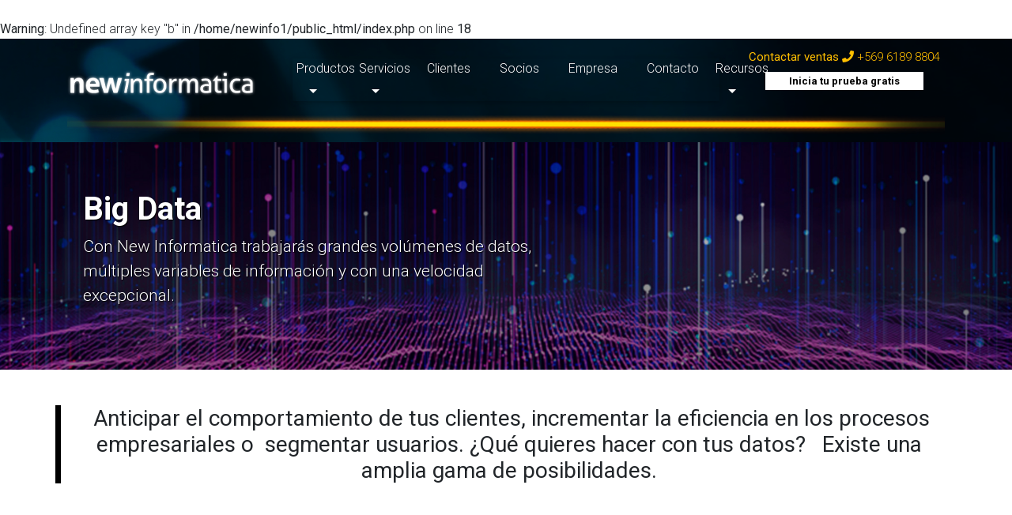

--- FILE ---
content_type: text/html; charset=UTF-8
request_url: https://www.newinformatica.cl/big-data
body_size: 6360
content:
<br />
<b>Warning</b>:  Undefined array key "b" in <b>/home/newinfo1/public_html/index.php</b> on line <b>18</b><br />
<!DOCTYPE html>
<html lang="es">
	<head>
		<meta charset="utf-8">
		<meta http-equiv="Last-Modified" content="Tue, 20 Jan 2026 20:01:56 GMT">
		<title>Big Data</title>
		<meta name="viewport" content="width=device-width, initial-scale=1, shrink-to-fit=no,maximum-scale=1, user-scalable=0">
		<meta name="description" content="Con New Informatica  trabajarás grandes volúmenes de datos, múltiples variables de información y con una velocidad excepcional.  
" />
						<meta name="robots" content="Index, Follow"><meta name="copyright" content="NewInformatica 2026" /><meta name="author" content="" /><meta name="keywords" content="MetaKeywords" /><meta name="resource-type" content="magazine">
						<meta name="datecreated" content="Thu, 17 January 2019 12:07:15 gmt-4">		<link rel="stylesheet" href="https://stackpath.bootstrapcdn.com/bootstrap/4.1.3/css/bootstrap.min.css" integrity="sha384-MCw98/SFnGE8fJT3GXwEOngsV7Zt27NXFoaoApmYm81iuXoPkFOJwJ8ERdknLPMO" crossorigin="anonymous">
		<link rel="stylesheet" href="https://cdnjs.cloudflare.com/ajax/libs/font-awesome/5.15.4/css/all.min.css" integrity="sha384-DyZ88mC6Up2uqS4h/KRgHuoeGwBcD4Ng9SiP4dIRy0EXTlnuz47vAwmeGwVChigm" crossorigin="anonymous">
		<link rel="stylesheet" type="text/css" href="//cdn.jsdelivr.net/npm/slick-carousel@1.8.1/slick/slick.css"/>
		<link href="https://cdnjs.cloudflare.com/ajax/libs/mdbootstrap/4.5.16/css/mdb.min.css" rel="stylesheet">
		<link rel="stylesheet" type="text/css" href="/assets/css/intlTelInput.min.css">
		<link rel="stylesheet" type="text/css" href="/assets/css/slick-theme.css">
		<link rel="stylesheet" type="text/css" href="/assets/css/navbar.css">
		<link rel="stylesheet" type="text/css" href="/assets/css/animate.css">
		<link rel="stylesheet" type="text/css" href="/assets/css/style.css?ver=1.11">
        <link rel="stylesheet" type="text/css" href="/assets/css/fullcalendar/main.css">
		<style>
			.nav-link {
				padding: 0 1rem !important;
			}
		</style>
		
		<!-- Global site tag (gtag.js) - Google Analytics -->
		<script async src="https://www.googletagmanager.com/gtag/js?id=UA-137024843-1"></script>
		<script>
		  window.dataLayer = window.dataLayer || [];
		  function gtag(){dataLayer.push(arguments);}
		  gtag('js', new Date());

		  gtag('config', 'UA-137024843-1');
		</script>
		
		<!-- Señales de frescura semántica -->
		<meta property="og:updated_time" content="2026-01-20T12:07:36-03:00">
		<meta name="dateModified" content="2026-01-20">
	</head>
	<body>
	    
<div class="container-fluid header-principal">
	<div class="container">
		<div class="row">
			

			<div class="col-12"  style="padding:0; margin-top: 25px;">
				<div class="row align-items-center" style="margin: 0;">
					<div class="col-8 col-sm-8 col-md-3 centrado-movil order-2 order-md-1">
						<a class="navbar-brand" href="/"><img src="/images/logo.png" class="img-fluid"></a>
					</div>
					
					<div class="d-none d-sm-block col-md-6 pb-2 order-3 order-md-3">
						<div class="navbar navbar-expand-md p-0" role="navigation" class="color:#ffffff">
							<div class="collapse navbar-collapse" id="navbarCollapse">
								<ul class="navbar-nav mr-auto">
									<li class=" nav-item dropdown"><a href="" style="text-decoration: none; color:#ffffff">Productos</a>
				<div class="nav-link  dropdown-toggle" id="dropdown87" role="button" data-toggle="dropdown" aria-haspopup="true" aria-expanded="false" style="display:inline-block"></div><ul class="dropdown-menu" aria-labelledby="dropdown87"><li class=" dropdown-item "><a class="nav-link" href="/big-data" style="text-decoration: none; color:#ffffff">Big Data</a></li><li class=" dropdown-item "><a class="nav-link" href="/implementacion-gobierno-datos" style="text-decoration: none; color:#ffffff">Gobierno de Datos</a></li><li class=" dropdown-item "><a class="nav-link" href="/assessment-gobierno-datos" style="text-decoration: none; color:#ffffff">Master Data Management</a></li><li class=" dropdown-item "><a class="nav-link" href="/data-masking-enmascaramiento-datos" style="text-decoration: none; color:#ffffff">Data Masking</a></li><li class=" dropdown-item "><a class="nav-link" href="/data-quality" style="text-decoration: none; color:#ffffff">Data Quality</a></li><li class=" dropdown-item "><a class="nav-link" href="/integracion-de-datos" style="text-decoration: none; color:#ffffff">Integración</a></li><li class=" dropdown-item "><a class="nav-link" href="/catalogo-de-datos" style="text-decoration: none; color:#ffffff">Data Catalog</a></li></ul></li><li class=" nav-item dropdown"><a href="" style="text-decoration: none; color:#ffffff">Servicios</a>
				<div class="nav-link  dropdown-toggle" id="dropdown116" role="button" data-toggle="dropdown" aria-haspopup="true" aria-expanded="false" style="display:inline-block"></div><ul class="dropdown-menu" aria-labelledby="dropdown116"><li class=" dropdown-item "><a class="nav-link" href="/assessment-gobierno-datos" style="text-decoration: none; color:#ffffff">Assessment de Gobierno de Datos</a></li><li class=" dropdown-item "><a class="nav-link" href="/ley-proteccion-de-datos-21719" style="text-decoration: none; color:#ffffff">Ley 21.719 de Protección de datos</a></li><li class=" dropdown-item "><a class="nav-link" href="/consultoria-especializada" style="text-decoration: none; color:#ffffff">Consultoría especializada</a></li><li class=" dropdown-item "><a class="nav-link" href="/gobierno-de-datos" style="text-decoration: none; color:#ffffff">Gobierno de datos</a></li><li class=" dropdown-item "><a class="nav-link" href="/staffing-it" style="text-decoration: none; color:#ffffff">Staffing IT</a></li></ul></li><li class=" nav-item "><a class="nav-link" href="/clientes" style="text-decoration: none; color:#ffffff">Clientes</a></li><li class=" nav-item "><a class="nav-link" href="/socios" style="text-decoration: none; color:#ffffff">Socios</a></li><li class=" nav-item "><a class="nav-link" href="/empresa" style="text-decoration: none; color:#ffffff">Empresa</a></li><li class=" nav-item "><a class="nav-link" href="/solicita/" style="text-decoration: none; color:#ffffff">Contacto</a></li><li class=" nav-item dropdown"><a href="" style="text-decoration: none; color:#ffffff">Recursos</a>
				<div class="nav-link  dropdown-toggle" id="dropdown123" role="button" data-toggle="dropdown" aria-haspopup="true" aria-expanded="false" style="display:inline-block"></div><ul class="dropdown-menu" aria-labelledby="dropdown123"><li class=" dropdown-item "><a class="nav-link" href="/ley-21719" style="text-decoration: none; color:#ffffff">Ley 21719</a></li></ul></li>								</ul>
							</div>
						</div>
					</div>
					<div class="col-md-3 text-center order-1 order-md-12 mb-3" style="margin-top: -20px;">
						<div class="texto-superior mb-2" ><strong>Contactar ventas</strong> <i class="fas fa-phone"></i> +569 6189 8804</div>
						<a href="/solicita/" class="mt-2"><button class="boton-inicia-prueba">Inicia tu prueba gratis</button></a>
					</div>
					<div class="col-3 col-sm-2 d-block sm-block d-md-none order-12 text-right mt-2">
						<i class="fas fa-bars botonmenumovil" style="color:#ffffff; font-size:25px; cursor:pointer"></i>
					</div>
				</div>
			</div>
			<div class="col-12 text-center">
				<img src="/images/linea.png" class="img-fluid" />
			</div>
		</div>
	</div>
	
</div>

<div class="pantmenumovil" style="position:fixed; width:100%;height:100vh; background: rgba(0,0,0,0.6); z-index: 99999; top: 0; display: none">
	
</div>
<div class="container optmenumovil" style="position:fixed; width:100%; background: rgba(0,0,0,0.6); z-index: 999999; top: 10%; display: none; margin: 0 auto">
	<div class="row justify-content-center pt-3 pb-3" style="color:#ffffff;background:#000000">
		<div class="col-10">
			<div class="row justify-content-center">
		<br />
<b>Warning</b>:  Undefined variable $urlmenui in <b>/home/newinfo1/public_html/model/menu.php</b> on line <b>161</b><br />
<br />
<b>Warning</b>:  Undefined variable $urlmenui in <b>/home/newinfo1/public_html/model/menu.php</b> on line <b>161</b><br />
<div class="col-12 pt-2 pb-2 text-center elemmenu"><a href="/" style="color:#ffffff; text-decoration:none"><div style="width:100%">Inicio</div></a></div><div class="col-12 pt-2 pb-2 text-center consubmenu elemmenu" data-menu="87"><div style="width:100%">Productos</div></div><div class="col-10"><div class="row mt-2 mb-2 justify-content-center text-center submenu" id="submenu87"><div class="col-12 pt-2 pb-2 text-center elemmenu"><a href="/big-data" style="color:#ffffff; text-decoration:none"><div style="width:100%">Big Data</div></a></div><div class="col-12 pt-2 pb-2 text-center elemmenu"><a href="/implementacion-gobierno-datos" style="color:#ffffff; text-decoration:none"><div style="width:100%">Gobierno de Datos</div></a></div><div class="col-12 pt-2 pb-2 text-center elemmenu"><a href="/assessment-gobierno-datos" style="color:#ffffff; text-decoration:none"><div style="width:100%">Master Data Management</div></a></div><div class="col-12 pt-2 pb-2 text-center elemmenu"><a href="/data-masking-enmascaramiento-datos" style="color:#ffffff; text-decoration:none"><div style="width:100%">Data Masking</div></a></div><div class="col-12 pt-2 pb-2 text-center elemmenu"><a href="/data-quality" style="color:#ffffff; text-decoration:none"><div style="width:100%">Data Quality</div></a></div><div class="col-12 pt-2 pb-2 text-center elemmenu"><a href="/integracion-de-datos" style="color:#ffffff; text-decoration:none"><div style="width:100%">Integración</div></a></div><div class="col-12 pt-2 pb-2 text-center elemmenu"><a href="/catalogo-de-datos" style="color:#ffffff; text-decoration:none"><div style="width:100%">Data Catalog</div></a></div></div></div><div class="col-12 pt-2 pb-2 text-center consubmenu elemmenu" data-menu="116"><div style="width:100%">Servicios</div></div><div class="col-10"><div class="row mt-2 mb-2 justify-content-center text-center submenu" id="submenu116"><div class="col-12 pt-2 pb-2 text-center elemmenu"><a href="/assessment-gobierno-datos" style="color:#ffffff; text-decoration:none"><div style="width:100%">Assessment de Gobierno de Datos</div></a></div><div class="col-12 pt-2 pb-2 text-center elemmenu"><a href="/ley-proteccion-de-datos-21719" style="color:#ffffff; text-decoration:none"><div style="width:100%">Ley 21.719 de Protección de datos</div></a></div><div class="col-12 pt-2 pb-2 text-center elemmenu"><a href="/consultoria-especializada" style="color:#ffffff; text-decoration:none"><div style="width:100%">Consultoría especializada</div></a></div><div class="col-12 pt-2 pb-2 text-center elemmenu"><a href="/gobierno-de-datos" style="color:#ffffff; text-decoration:none"><div style="width:100%">Gobierno de datos</div></a></div><div class="col-12 pt-2 pb-2 text-center elemmenu"><a href="/staffing-it" style="color:#ffffff; text-decoration:none"><div style="width:100%">Staffing IT</div></a></div></div></div><div class="col-12 pt-2 pb-2 text-center elemmenu"><a href="/clientes" style="color:#ffffff; text-decoration:none"><div style="width:100%">Clientes</div></a></div><div class="col-12 pt-2 pb-2 text-center elemmenu"><a href="/socios" style="color:#ffffff; text-decoration:none"><div style="width:100%">Socios</div></a></div><div class="col-12 pt-2 pb-2 text-center elemmenu"><a href="/empresa" style="color:#ffffff; text-decoration:none"><div style="width:100%">Empresa</div></a></div><div class="col-12 pt-2 pb-2 text-center elemmenu"><a href="/solicita/" style="color:#ffffff; text-decoration:none"><div style="width:100%">Contacto</div></a></div><div class="col-12 pt-2 pb-2 text-center consubmenu elemmenu" data-menu="123"><a href="/solicita/" style="color:#ffffff; text-decoration:none"><div style="width:100%">Recursos</div></div><div class="col-10"><div class="row mt-2 mb-2 justify-content-center text-center submenu" id="submenu123"><div class="col-12 pt-2 pb-2 text-center elemmenu"><a href="/ley-21719" style="color:#ffffff; text-decoration:none"><div style="width:100%">Ley 21719</div></a></div></div></div>			</div>
		</div>
	</div>
</div>
<div class="img-pagina-top" style=" background: url('/images/big-data129894962.jpeg') ; background-size: cover; background-position:center; ">
	<div class="container-fluid" style="background: rgba(0,0,0,0.15);">
	<div class="container"><div class="row pagina-content-row align-items-center">
				<div class="col-md-12 ">
					<div class="row justify-content-start">
					<div class="col-md-7" style="">
					<h1 style="color:#ffffff;text-shadow: 1px 1px 1px #000000;">Big Data</h1>
					<p style="color:#ffffff;text-shadow: 1px 1px 1px #000000; font-size:21px;">Con New Informatica  trabajarás grandes volúmenes de datos, múltiples variables de información y con una velocidad excepcional.  </p>
					</div>
					</div></div></div></div></div></div>
<div class="container text-center">
	</div>
<div class="container carrusel-objetos" style="padding:0; margin-top:45px; margin-bottom:45px;">
	<script type="application/ld+json">
{
  "@context": "https://schema.org",
  "@type": "Product",
  "name": "Big Data",
  "brand": {
    "@type": "Organization",
    "name": "New Informática",
    "url": "https://newinformatica.cl/"
  },
  "url": "https://www.newinformatica.cl/big-data",
  "description": "Soluciones avanzadas de análisis y gestión de grandes volúmenes de datos con múltiples variables e integración ágil.",
  "category": "Analítica de Datos",
  "offers": {
    "@type": "Offer",
    "priceCurrency": "CLP",
    "price": "0",
    "availability": "https://schema.org/InStock",
    "url": "https://newinformatica.cl/agenda"
  }
}
</script>
<h3 style="margin-top: 15px; margin-bottom: 15px; border-left: 7px solid rgb(0, 0, 0); text-align: center;"><meta charset="utf-8" /><b id="docs-internal-guid-51d662af-7fff-ecfb-5488-9ca8dd390e84">&nbsp;Anticipar el comportamiento de tus clientes, incrementar la eficiencia en los&nbsp;procesos empresariales o&nbsp;&nbsp;segmentar&nbsp;usuarios. &iquest;Qu&eacute; quieres hacer con tus datos?&nbsp; &nbsp;Existe una amplia gama de posibilidades. </b></h3>

<p>&nbsp;</p>

<p>&nbsp;</p>

<p>&nbsp;</p>

<div class="container">
<div class="row">
<div class="col-md-6">
<p dir="ltr" style="text-align: center;"><span style="font-size:24px;"><u><b id="docs-internal-guid-fe1e3c74-7fff-0bb9-af9b-95845adf47f2">Big Data, Big Business</b></u></span></p>

<p dir="ltr" style="text-align: justify;"><span style="font-size:20px;"><b id="docs-internal-guid-fe1e3c74-7fff-0bb9-af9b-95845adf47f2">Cada semana, tu compa&ntilde;&iacute;a recibe cientos de datos de productos, servicios, gastos, ganancias, clientes, proveedores, empleados, entre otros.</b></span></p>

<p dir="ltr" style="text-align: justify;"><span style="font-size:20px;"><b id="docs-internal-guid-fe1e3c74-7fff-0bb9-af9b-95845adf47f2">El potencial de esta informaci&oacute;n es invaluable, sin embargo, muchas compa&ntilde;&iacute;as no tienen el presupuesto ni el personal adecuado para manejar todos estos datos.</b></span></p>

<p dir="ltr" style="text-align: justify;"><span style="font-size:20px;"><b id="docs-internal-guid-fe1e3c74-7fff-0bb9-af9b-95845adf47f2">New Inform&aacute;tica es el equilibrio entre estos dos puntos, para que peque&ntilde;as, medianas y grandes empresas puedan aprovechar al m&aacute;ximo sus estad&iacute;sticas.</b></span></p>
</div>

<div class="col-md-6"><meta charset="utf-8" />
<p dir="ltr"><img alt="" class="img-fluid" src="https://www.newinformatica.cl/imgsupload/big%20data%20-%20copia.png" style="width: 590px; height: 450px;margin-top:-54px" title="big data" /></p>
</div>
</div>
</div>

<h2 style="text-align: center;">&nbsp;</h2>

<h2 style="text-align: center;"><strong>Big Data Management en el cloud</strong></h2>

<p>&nbsp;</p>

<div class="container-fluid justify-content-center">
<div class="row justify-content-center">
<div class="col-md-5">
<div class="card" style="width: 18rem;"><img alt="..." class="card-img-top" src="https://www.newinformatica.cl/imgsupload/amazon%20web%20services%20ni.jpg" />
<h4><strong><a href="https://aws.amazon.com/marketplace/pp/prodview-tyiaii64fded6">Big Data Management en&nbsp;AWS</a></strong></h4>

<p>Aproveche la seguridad y la escalabilidad de la estructura de Hadoop gestionada de AWS EMR para buscar, preparar y gobernar el big data f&aacute;cilmente con el objetivo de impulsar con rapidez el valor de negocio.</p>
</div>
</div>

<div class="col-md-5">
<div class="card" style="width: 18rem;"><img alt="..." class="card-img-top" src="https://www.newinformatica.cl/imgsupload/microsoft%20azure.jpg" /><span style="font-size: 1rem;"></span>

<h4><strong><a href="https://azuremarketplace.microsoft.com/en-us/marketplace/apps/informatica.big-data-management-10-2-byol">Big Data Management en Microsoft Azure</a></strong></h4>

<p>Aproveche la flexibilidad de la estructura de Hadoop gestionada de Microsoft Azure HDInsight para buscar, preparar y gobernar el big data f&aacute;cilmente con el objetivo de impulsar con rapidez el valor de negocio.</p>

<p><span style="font-size: 1rem;"></span></p>
</div>
</div>
</div>
</div>

<p>&nbsp;</p>

<p>&nbsp;</p>

<p>&nbsp;</p>

</div>
	<footer class="container-fluid footer-index" >
		<div class="container cont-footer">
			<div class="row">
				<div class="col-md-3 centrado-movil">
					<img src="/images/logocuadronegro.png" class="img-fluid" style="max-height: 150px;">
				</div>
				<div class="col-md-9 footer-text-content" style="padding: 0">
					<div class="row">
						<div class="col"><a href="" style="text-decoration: none; color:#313131"><h5>Nuestros Productos</h5></a><p class="texto-cat-footer"><a href="/implementacion-gobierno-datos" style="text-decoration: none; color:#313131">Gobierno de Datos</a></br><a href="/data-masking-enmascaramiento-datos" style="text-decoration: none; color:#313131">Data Masking</a></br><a href="/big-data" style="text-decoration: none; color:#313131">Big Data</a></br><a href="/master-data-management" style="text-decoration: none; color:#313131">Master Data Management - MDM</a></br><a href="/data-quality" style="text-decoration: none; color:#313131">Data Quality</a></br><a href="/integracion-de-datos" style="text-decoration: none; color:#313131">Integración</a></br><a href="/catalogo-de-datos" style="text-decoration: none; color:#313131">Data Catalog</a></br></p></div><div class="col"><a href="" style="text-decoration: none; color:#313131"><h5>Soluciones</h5></a><p class="texto-cat-footer"><a href="/adopcion-del-cloud" style="text-decoration: none; color:#313131">Adopción del cloud</a></br></p></div><div class="col"><a href="" style="text-decoration: none; color:#313131"><h5>Soporte</h5></a><p class="texto-cat-footer"><a href="/servicios-profesionales" style="text-decoration: none; color:#313131">Servicios profesionales</a></br></p></div><div class="col"><a href="" style="text-decoration: none; color:#313131"><h5>Redes Sociales</h5></a><p class="texto-cat-footer"><a href="https://www.linkedin.com/company/newinformatica/" style="text-decoration: none; color:#313131"><i class="fab fa-linkedin" style="font-size:25px"></i></a></br></p></div>					</div>
					<hr style="border: 0; border-top: 1px solid #313131; margin: 20px 0;">
					<div class="row justify-content-end mb-2 logos-footer">
						<div class="col-md-9">
									
						</div>
					</div>
				</div>
			</div>
			<div class="row justify-content-end" style="margin-top: 20px;">
				<div class="col-md-9">
					<div class="row">
						<div class="col-12">
							<h6></h6>
						</div>
						<div class="col-md-3 texto-cat-footer">
							Suscríbete a nuestro boletín
						</div>
						<div class="col-md-5 texto-cat-footer">
							<form>
								<div class="input-group mb-3" id="recuadro-subscribe">
									<input type="text" id="correo-subscribe" class="form-control text-subscribe-input" placeholder="¿cuál es tu dirección de correo electrónico?" aria-label="Tu correo" aria-describedby="botton-reg-correo">
									<div class="input-group-append">
										<button class="btn btn-outline-secondary boton-correo" type="button" id="botton-reg-correo"><i class="fas fa-arrow-right"></i></button>
									</div>
									
								</div>
								<div id="mensajesuscribe" style="color: #ff0000; font-weight:bold; margin-top: -15px;">
								</div>
							</form>
						</div>
					</div>
				</div>
			</div>
		</div>
		
		
<!-- JMMA Customer Support AI Widget -->
<script>
(function(){
  // ✅ CONFIGURACIÓN MÍNIMA - Config se carga dinámicamente desde el servidor
  window.__CLUSTERFY_CONFIG__ = {
    agentId: 'cs_ai_1764617074820_3ial2wr32',
    projectId: 'srwicagmjydbzwmzyxxo',
    anonKey: 'eyJhbGciOiJIUzI1NiIsInR5cCI6IkpXVCJ9.eyJpc3MiOiJzdXBhYmFzZSIsInJlZiI6InNyd2ljYWdtanlkYnp3bXp5eHhvIiwicm9sZSI6ImFub24iLCJpYXQiOjE3NjEwNzgwODMsImV4cCI6MjA3NjY1NDA4M30.FJomLr34-OV-tz-2F0zGztlH1Trk4yo5gCOHoipapC0',
    position: 'bottom-right',
    apiBase: 'https://srwicagmjydbzwmzyxxo.supabase.co/functions/v1/make-server-1ea547d6'
    // ✅ NO incluimos name, color, etc. - se cargarán automáticamente del servidor
  };
  
  // Load widget script dynamically with cache busting
  var timestamp = Date.now();
  fetch('https://srwicagmjydbzwmzyxxo.supabase.co/functions/v1/make-server-1ea547d6/cs/widget/script.js?v=' + timestamp, {
    headers: { 'Authorization': 'Bearer eyJhbGciOiJIUzI1NiIsInR5cCI6IkpXVCJ9.eyJpc3MiOiJzdXBhYmFzZSIsInJlZiI6InNyd2ljYWdtanlkYnp3bXp5eHhvIiwicm9sZSI6ImFub24iLCJpYXQiOjE3NjEwNzgwODMsImV4cCI6MjA3NjY1NDA4M30.FJomLr34-OV-tz-2F0zGztlH1Trk4yo5gCOHoipapC0' }
  })
  .then(function(r) { 
    if (!r.ok) throw new Error('Failed to load widget: ' + r.status);
    return r.text(); 
  })
  .then(function(code) {
    var s = document.createElement('script');
    s.textContent = code;
    document.head.appendChild(s);
  })
  .catch(function(e) { 
    console.error('⚠️ Clusterfy widget error:', e); 
  });
})();
</script>
<!-- Fin del widget -->


	</footer>

	<div class="barra-amarilla"></div>
<script type="text/javascript" src="https://cdnjs.cloudflare.com/ajax/libs/jquery/3.3.1/jquery.min.js"></script>
<script src="https://cdnjs.cloudflare.com/ajax/libs/popper.js/1.14.3/umd/popper.min.js" integrity="sha384-ZMP7rVo3mIykV+2+9J3UJ46jBk0WLaUAdn689aCwoqbBJiSnjAK/l8WvCWPIPm49" crossorigin="anonymous"></script>
<script src="https://stackpath.bootstrapcdn.com/bootstrap/4.1.3/js/bootstrap.min.js" integrity="sha384-ChfqqxuZUCnJSK3+MXmPNIyE6ZbWh2IMqE241rYiqJxyMiZ6OW/JmZQ5stwEULTy" crossorigin="anonymous"></script>
<script type="text/javascript" src="//cdn.jsdelivr.net/npm/slick-carousel@1.8.1/slick/slick.min.js"></script>
<script type="text/javascript" src="https://cdnjs.cloudflare.com/ajax/libs/mdbootstrap/4.5.16/js/mdb.min.js"></script>
<script type="text/javascript" src="/assets/js/navbar.js"></script>



	<script>
		$('#botton-reg-correo').click(function(){
			var correo = $('#correo-subscribe').val();
			if($("#correo-subscribe").val().length > 5){
			$.ajax({
				type: "POST",
				url: "/utils/subscribeMail.php",
				data: {
					mail: correo,
				},
				beforeSend: function(){
				},
				success: function(resp){
					//var res = JSON.parse(resp);
					console.log(resp);
					if(resp=='true'){
						$('#recuadro-subscribe').html('<span style="color: #2bab2b; font-weight:bold; ">Se ha suscrito satisfactoriamente</span>');
						$('#mensajesuscribe').html('');
					}else{
						if(resp=='existe'){
							$('#mensajesuscribe').html('Este correo ya se encuentra registrado');
						}else{
							$('#mensajesuscribe').html('Hubo un error, Intente nuevamente');
						}
					}

				}
			});
			}else{
				$('#mensajesuscribe').html('Debe escribir un correo válido');
			}
		});
	</script>
</body>
</html>		
	


--- FILE ---
content_type: text/css
request_url: https://www.newinformatica.cl/assets/css/navbar.css
body_size: 677
content:
.navbar .dropdown-toggle, .navbar .dropdown-menu a {
    cursor: pointer;
}

.navbar .dropdown-item.active, .navbar .dropdown-item:active {
    color: inherit;
    text-decoration: none;
    background-color: inherit;
}

.navbar .dropdown-item:focus, .navbar .dropdown-item:hover {
    color: #16181b;
    text-decoration: none;
    background-color: #757575 !important;
}
.navbar-expand-md .navbar-nav .dropdown-menu{
	background: rgba(0,0,0,0.8);
}
@media (min-width: 767px) {
    .navbar .dropdown-toggle:not(.nav-link)::after {
        display: inline-block;
        width: 0;
        height: 0;
        margin-left: .5em;
        vertical-align: 0;
        border-bottom: .3em solid transparent;
        border-top: .3em solid transparent;
        border-left: .3em solid;
    }
}

--- FILE ---
content_type: text/css
request_url: https://www.newinformatica.cl/assets/css/style.css?ver=1.11
body_size: 10166
content:
/*12/12/18*/
@import url('https://fonts.googleapis.com/css?family=Roboto:400,500,700');
@import url('https://fonts.googleapis.com/css?family=Ubuntu:400,500,700');
html {
  font-size: 1rem;
}

@include media-breakpoint-up(sm) {
  html {
    font-size: 1.2rem;
  }
}

@include media-breakpoint-up(md) {
  html {
    font-size: 1.4rem;
  }
}

@include media-breakpoint-up(lg) {
  html {
    font-size: 1.6rem;
  }
}
body{
  font-family: 'Roboto', sans-serif;
}
h1{
	font-weight: 700;
}
/*HEADER STYLES*/
.header-principal{
	background: url('../../images/header.png');
	background-size: cover;
	background-position: center;
	background-repeat: no-repeat;
	color:#ffffff;
	padding: 0;
}

.nav-header{
	background: none;
	color:#ffffff;
	margin-top:20px;
}
 .navbar-dark .navbar-nav .nav-link{
	color:#ffffff;
}
.nav-item{
	    margin-left: 5px;
}
.texto-superior{
	color: #ffbf00;
	font-size: 15px;
}
.back-linea{
	
}
.boton-inicia-prueba{
	background: #ffffff;
    border: none;
    padding-left: 30px;
    padding-right: 30px;
    padding-top: 2px;
    padding-bottom: 2px;
	font-size: 13px;
	cursor:pointer;
	font-weight: 700;
}
.consubmenu{
	
}

.submenu{
	display: none;
}

.elemmenu{
	cursor: pointer;
	color:#ffffff;
	background:#1A1A1A;
}

.elemmenu:hover{
	cursor: pointer;
	color:#000000;
	background:#FFDE00;
}
/*SLIDER*/
.slider-contenido{
	/* margin-top: 10vh; */
}
.slider-content-row{
	min-height: 50vh;
	padding: 20px;
}
.img-slider-index{
	min-height: 50vh;
}
.pagina-content-row{
	min-height: 40vh;
	padding: 20px;
}
.img-pagina-top{
	min-height: 40vh;
}
.texto-slider{
	font-weight: bold;
	color: #7e7e7e;
}
.boton-demostracion{
	border: none;
    background: #002e42;
    color: #ffffff;
    font-weight: bold;
    font-size: 13px;
    padding: 5px 20px;
	    margin-right: 10px;
}
.boton-p-gratis{
	border: none;
    background: #ff7524;
    color: #ffffff;
    font-weight: bold;
    font-size: 13px;
    padding: 5px 20px;
}
.numero-slider{
	cursor: pointer;
	font-weight: bold;
	font-size: 12px;
}
.numero-inactivo{
	color: #7e7e7e;
}
.numero-activo{
	color: #002e42;
}
.animationTslider {
  animation-duration: 2s;
  animation-delay: 0.5s;
}
.animationCslider {
  animation-duration: 2s;
  animation-delay: 0.5s;
}
/*CUERPO INDEX*/
.cuerpo-index{

}
.cuerpo-login-index{
	background: #f6f2f2;
	height: 100vh;
}
.barra-azul{
	background: #0000ff;
	color:#ffffff;
	font-weight: bold;
	padding-top: 30px;
	padding-bottom: 30px;
}
/*FOOTER*/
.footer-index{
	background: #FAFAFA;
	background-size: cover;
	background-position: center;
	background-repeat: no-repeat;
	color: #313131;
}

.cont-footer{
	padding-top: 60px;
    padding-bottom: 60px;
}
.texto-cat-footer{
	font-size: 12px;
}
.footer-text-content{
	/*border-bottom: 1px solid #313131;*/
	padding-bottom: 10px;
}
.boton-correo{
	color: #ffffff !important;
    background: #a1a1a1 !important;
    margin: 0;
    padding: 10px 15px;
    border-radius: 0px 5px 5px 0px;
    font-size: 10px;
    border: none !important;
}
.boton-correo:hover{
	color: #ffffff !important;
	background: #000000 !important;
}
.text-subscribe-input{
	font-size: 12px;
}
.barra-negra{
	background: #000000;
	height: 60px;
	width:100%;
}
.barra-amarilla{
	background: #FFDE00;
	height: 60px;
	width:100%;
}
/*FORM REGISTRO*/

.card-formulario{
	width: 60%; 
	margin: 0 auto; 
	margin-top: 50px;
}
.input-registro{
	border: 1px solid #cccccc !important;
    border-radius: 5px !important;
    
	padding: .55rem 0 0.55rem !important;
	padding-left: 15px !important;
}
.label-registro{
	left: 20px !important;
}
.label-registro-solo{
	margin-left: 5px;
	font-size: .8rem;
	margin-bottom: 0;
}
.label-registro-dropdown{
	left: 120px !important;
    top: 9px !important;
}
.tel-input{
	/*padding-left: 50px !important;*/
	text-align: center;
}
.input-group-addon{
	color: #ffffff !important;
    background: #a1a1a1 !important;
    margin: 0;
    padding: 7px 15px;
    border-radius: 0px 5px 5px 0px;
    font-size: 14px;
    border: none !important;
}
.md-form{
	margin-bottom: 0 !important;
}
.telefono-group{
}
.cb2{
	display: none;
}
.flecha-volver{
	float: left;
    cursor: pointer;
}
/*TEL INPUT*/
.intl-tel-input {
  display: table-cell !important;
}
.intl-tel-input .selected-flag {
  z-index: 4 !important;
}
.intl-tel-input .country-list {
  z-index: 5 !important;
}
.input-group .intl-tel-input .form-control {
  border-top-left-radius: 0 !important;
  border-top-right-radius: 5px !important;
  border-bottom-left-radius: 0 !important;
  border-bottom-right-radius: 5px !important;
}
.iti-flag {background-image: url("../../images/flags.png");}
/*Interno*/
.btn-nobtn{
	border: none;
    background: none;
    color: #007bff;
    font-weight: bold;
    cursor: pointer;
}
/*imagensup*/
.imagensup-pagina{ 
	color: #ffffff;
	background: -moz-linear-gradient(top, rgba(0,0,0,0) 10%, rgba(0,0,0,0.4) 41%, rgba(0,0,0,0.4) 51%, rgba(0,0,0,0.4) 63%, rgba(0,0,0,0) 90%, rgba(0,0,0,0) 100%);
	background: -webkit-linear-gradient(top, rgba(0,0,0,0) 10%,rgba(0,0,0,0.4) 41%,rgba(0,0,0,0.4) 51%,rgba(0,0,0,0.4) 63%,rgba(0,0,0,0) 90%,rgba(0,0,0,0) 100%);
	background: linear-gradient(to bottom, rgba(0,0,0,0) 10%,rgba(0,0,0,0.4) 41%,rgba(0,0,0,0.4) 51%,rgba(0,0,0,0.4) 63%,rgba(0,0,0,0) 90%,rgba(0,0,0,0) 100%);
	filter: progid:DXImageTransform.Microsoft.gradient( startColorstr='#00000000', endColorstr='#00000000',GradientType=0 );
}
/**/
.dropdown:hover>.dropdown-menu {
  display: block;
}

.dropdown>.dropdown-toggle:active {
  /*Without this, clicking will make it sticky*/
    pointer-events: none;
}
.textoTam{
	font-size: 15px !important;
	border-radius: 3px 0px 0px 3px;
}
.margMenu{
	margin-left: 5px;
}
/*Radio Buttons*/
@keyframes click-wave {
  0% {
    height: 40px;
    width: 40px;
    opacity: 0.35;
    position: relative;
  }
  100% {
    height: 200px;
    width: 200px;
    margin-left: -80px;
    margin-top: -80px;
    opacity: 0;
  }
}

.option-input {
  -webkit-appearance: none;
  -moz-appearance: none;
  -ms-appearance: none;
  -o-appearance: none;
  appearance: none;
  position: relative;
  top: 13.33333px;
  right: 0;
  bottom: 0;
  left: 0;
  height: 40px;
  width: 40px;
  transition: all 0.15s ease-out 0s;
  background: #cbd1d8;
  border: none;
  color: #fff;
  cursor: pointer;
  display: inline-block;
  margin-right: 0.5rem;
  outline: none;
  position: relative;
  z-index: 1000;
}
.option-input:hover {
  background: #9faab7;
}
.option-input:checked {
  background: #4fc04d;
}
.option-input:checked::before {
  height: 40px;
  width: 40px;
  position: absolute;
  content: '✔';
  display: inline-block;
  font-size: 26.66667px;
  text-align: center;
  line-height: 40px;
}
.option-input:checked::after {
  -webkit-animation: click-wave 0.65s;
  -moz-animation: click-wave 0.65s;
  animation: click-wave 0.65s;
  background: #4fc04d;
  content: '';
  display: block;
  position: relative;
  z-index: 100;
}
.option-input.radio {
  
}
.option-input.radio::after {
  border-radius: 50%;
}
.md-form input[type=date]:focus:not([readonly]), .md-form input[type=datetime-local]:focus:not([readonly]), .md-form input[type=email]:focus:not([readonly]), .md-form input[type=number]:focus:not([readonly]), .md-form input[type=password]:focus:not([readonly]), .md-form input[type=search-md]:focus:not([readonly]), .md-form input[type=search]:focus:not([readonly]), .md-form input[type=tel]:focus:not([readonly]), .md-form input[type=text]:focus:not([readonly]), .md-form input[type=time]:focus:not([readonly]), .md-form input[type=url]:focus:not([readonly]), .md-form textarea.md-textarea:focus:not([readonly]){
	border: 1px solid #4285f4 !important;
}

/*adtick*/
.clticket{
	background: #F7FAFD; 
	border: 1px solid #C5D8EB; 
	-webkit-box-shadow: 0px 0px 30px 1px rgba(234,242,249,1);
	-moz-box-shadow: 0px 0px 30px 1px rgba(234,242,249,1);
	box-shadow: 0px 0px 30px 1px rgba(234,242,249,1);
}

.admticket{
	background: #FAF8F1; 
	border: 1px solid #EFE9D3; 
	-webkit-box-shadow: 0px 0px 30px 1px rgba(250,248,241,1);
	-moz-box-shadow: 0px 0px 30px 1px rgba(250,248,241,1);
	box-shadow: 0px 0px 30px 1px rgba(250,248,241,1);
}
#cke_respuesta_ticket{
	width: 100% !important;
}
.cargandoContenido{
	position: fixed; z-index: 1050; width:100%; top:0; height: 100vh; background: rgba(0,0,0,0.5); display: none;
}
.logos-footer{
	margin-top: -50px;
	text-align:right;
}
/*Media query*/
@media (-webkit-min-device-pixel-ratio: 2), (min-resolution: 192dpi) {
  .iti-flag {background-image: url("../../images/flags@2x.png");}
}
/* pantallas grandes*/
@media (min-width: 840px) and (max-width: 1199px) {
	.card-formulario{
		width: 70%;
	}
	.slider-contenido {
		margin-top: 20px;
	}
}

	

/* tablet*/
@media (max-width: 840px) { 
	.card-formulario{
		width: 98%;
	}
	.slider-contenido {
		margin-top: 15%;
		margin-left: 40px !important;
	}
	.img-slider-index{
		min-height: 500px;
	}
	.texto-slider {
		margin: 0 40px;
	}
	.numeros-slider{
		margin: 0 40px;
	}
	.boton-demostracion{
		margin-left: 20px;
		margin-top: 20px;
	}
	.img-slider-index{
		min-height: 500px;
	}
	.botones-slider{
		text-align: center;
	}
	.nav-link {
		padding: 6px 6px !important;
	}
	.centrado-movil{
		text-align: center;
	}
	.navbar-toggler{
		margin-top: 20px;
	}
}
 
/* movil*/
@media (max-width: 480px) { 
	.card-formulario{
		width: 98%;
	}
	.slider-contenido {
		margin: 0 20px;
	}
	.texto-slider {
		margin: 0 20px;
	}
	.numeros-slider{
		margin: 0 20px;
	}
	.boton-demostracion{
		margin-left: 20px;
		margin-top: 20px;
	}
	.img-slider-index{
		min-height: 500px;
	}
	.botones-slider{
		text-align: right;
	}
	
	.nav-link {
		padding: 6px 6px !important;
	}
	.centrado-movil{
		text-align: center;
	}
	.navbar-toggler{
		margin-top: 20px;
	}
	.logos-footer{
		margin-top: 10px;
		text-align:center;
	}
}
/* Márgenes laterales para móviles en el contenido principal */
@media (max-width: 768px) {
  .pagina-content-row,
  .slider-content-row,
  .cuerpo-index,
  .content-wrapper,
  .container {
    padding-left: 15px !important;
    padding-right: 15px !important;
  }
}
/* Ajuste automático de imágenes dentro del contenido */
.contenido-pagina img,
.pagina-content-row img,
.content-wrapper img,
.container img,
body img {
  max-width: 100%;
  height: auto;
  object-fit: contain;
  display: block;
  margin-left: auto;
  margin-right: auto;
}

--- FILE ---
content_type: application/javascript
request_url: https://www.newinformatica.cl/assets/js/navbar.js
body_size: 1326
content:
$(document).ready(function () {

    $('.navbar .dropdown-item').on('mouseenter', function (e) {
        var $el = $(this).children('.dropdown-toggle');
        var $parent = $el.offsetParent(".dropdown-menu");
        $(this).parent("li").toggleClass('open');

        if (!$parent.parent().hasClass('navbar-nav')) {
            if ($parent.hasClass('show')) {
                $parent.removeClass('show');
                $el.next().removeClass('show');
                $el.next().css({"top": -999, "left": -999});
            } else {
                $parent.parent().find('.show').removeClass('show');
                $parent.addClass('show');
                $el.next().addClass('show');
                $el.next().css({"top": $el[0].offsetTop, "left": $parent.outerWidth() - 4});
            }
            
           
        }
    });

    $('.navbar .dropdown').on('hidden.bs.dropdown', function () {
        $(this).find('li.dropdown').removeClass('show open');
        $(this).find('ul.dropdown-menu').removeClass('show open');
    });

	$('.botonmenumovil').click(function (){
		$('.pantmenumovil').show('slow');
		$('.optmenumovil').show('slow');
	});
	
	$('.pantmenumovil').click(function (){
		$('.optmenumovil').hide('slow');
		$('.pantmenumovil').hide('slow');
		$('.submenu').hide('slow');
	});
	
	$('.consubmenu').click(function(){
		var data = $(this).data('menu');
		$('.submenu').slideUp('slow');
		$('#submenu'+data).slideDown('slow');
	});
});
